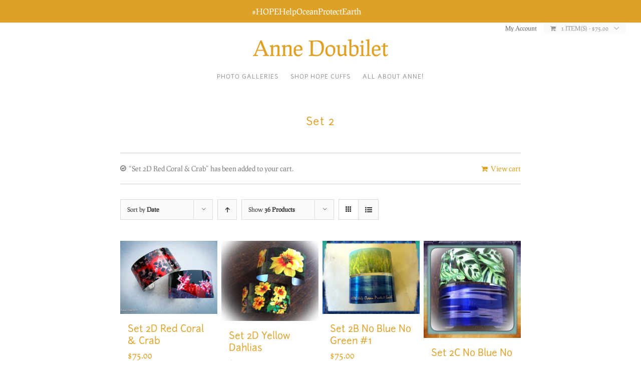

--- FILE ---
content_type: text/html; charset=UTF-8
request_url: https://annedoubilet.com/product-category/set-2/?add-to-cart=2595&product_orderby=date&product_view=grid&product_count=36
body_size: 12263
content:
<!DOCTYPE html>
<html class="avada-html-layout-wide avada-html-header-position-top avada-html-is-archive" lang="en" prefix="og: http://ogp.me/ns# fb: http://ogp.me/ns/fb#">
<head>
	<meta http-equiv="X-UA-Compatible" content="IE=edge" />
	<meta http-equiv="Content-Type" content="text/html; charset=utf-8"/>
	<meta name="viewport" content="width=device-width, initial-scale=1" />
	<script>window._wca = window._wca || [];</script>

	<!-- This site is optimized with the Yoast SEO plugin v14.1 - https://yoast.com/wordpress/plugins/seo/ -->
	<title>Set 2 Archives - Anne Doubilet</title>
	<meta name="robots" content="index, follow" />
	<meta name="googlebot" content="index, follow, max-snippet:-1, max-image-preview:large, max-video-preview:-1" />
	<meta name="bingbot" content="index, follow, max-snippet:-1, max-image-preview:large, max-video-preview:-1" />
	<link rel="canonical" href="https://annedoubilet.com/product-category/set-2/" />
	<meta property="og:locale" content="en_US" />
	<meta property="og:type" content="article" />
	<meta property="og:title" content="Set 2 Archives - Anne Doubilet" />
	<meta property="og:url" content="https://annedoubilet.com/product-category/set-2/" />
	<meta property="og:site_name" content="Anne Doubilet" />
	<meta name="twitter:card" content="summary_large_image" />
	<script type="application/ld+json" class="yoast-schema-graph">{"@context":"https://schema.org","@graph":[{"@type":"WebSite","@id":"https://annedoubilet.com/#website","url":"https://annedoubilet.com/","name":"Anne Doubilet","description":"Underwater Explorer, Writer and Photographer","potentialAction":[{"@type":"SearchAction","target":"https://annedoubilet.com/?s={search_term_string}","query-input":"required name=search_term_string"}],"inLanguage":"en"},{"@type":"CollectionPage","@id":"https://annedoubilet.com/product-category/set-2/#webpage","url":"https://annedoubilet.com/product-category/set-2/","name":"Set 2 Archives - Anne Doubilet","isPartOf":{"@id":"https://annedoubilet.com/#website"},"inLanguage":"en"}]}</script>
	<!-- / Yoast SEO plugin. -->


<link rel='dns-prefetch' href='//stats.wp.com' />
<link rel='dns-prefetch' href='//s.w.org' />
<link rel="alternate" type="application/rss+xml" title="Anne Doubilet &raquo; Feed" href="https://annedoubilet.com/feed/" />
<link rel="alternate" type="application/rss+xml" title="Anne Doubilet &raquo; Comments Feed" href="https://annedoubilet.com/comments/feed/" />
					<link rel="shortcut icon" href="https://annedoubilet.com/wp-content/uploads/2020/03/favicon_32.png" type="image/x-icon" />
		
					<!-- For iPhone -->
			<link rel="apple-touch-icon" href="https://annedoubilet.com/wp-content/uploads/2020/03/favicon_57.png">
		
					<!-- For iPhone Retina display -->
			<link rel="apple-touch-icon" sizes="114x114" href="https://annedoubilet.com/wp-content/uploads/2020/03/favicon_114.png">
		
					<!-- For iPad -->
			<link rel="apple-touch-icon" sizes="72x72" href="https://annedoubilet.com/wp-content/uploads/2020/03/favicon_72.png">
		
					<!-- For iPad Retina display -->
			<link rel="apple-touch-icon" sizes="144x144" href="https://annedoubilet.com/wp-content/uploads/2020/03/favicon_144.png">
				<link rel="alternate" type="application/rss+xml" title="Anne Doubilet &raquo; Set 2 Category Feed" href="https://annedoubilet.com/product-category/set-2/feed/" />
		<script type="text/javascript">
			window._wpemojiSettings = {"baseUrl":"https:\/\/s.w.org\/images\/core\/emoji\/12.0.0-1\/72x72\/","ext":".png","svgUrl":"https:\/\/s.w.org\/images\/core\/emoji\/12.0.0-1\/svg\/","svgExt":".svg","source":{"concatemoji":"https:\/\/annedoubilet.com\/wp-includes\/js\/wp-emoji-release.min.js?ver=5.4.16"}};
			/*! This file is auto-generated */
			!function(e,a,t){var n,r,o,i=a.createElement("canvas"),p=i.getContext&&i.getContext("2d");function s(e,t){var a=String.fromCharCode;p.clearRect(0,0,i.width,i.height),p.fillText(a.apply(this,e),0,0);e=i.toDataURL();return p.clearRect(0,0,i.width,i.height),p.fillText(a.apply(this,t),0,0),e===i.toDataURL()}function c(e){var t=a.createElement("script");t.src=e,t.defer=t.type="text/javascript",a.getElementsByTagName("head")[0].appendChild(t)}for(o=Array("flag","emoji"),t.supports={everything:!0,everythingExceptFlag:!0},r=0;r<o.length;r++)t.supports[o[r]]=function(e){if(!p||!p.fillText)return!1;switch(p.textBaseline="top",p.font="600 32px Arial",e){case"flag":return s([127987,65039,8205,9895,65039],[127987,65039,8203,9895,65039])?!1:!s([55356,56826,55356,56819],[55356,56826,8203,55356,56819])&&!s([55356,57332,56128,56423,56128,56418,56128,56421,56128,56430,56128,56423,56128,56447],[55356,57332,8203,56128,56423,8203,56128,56418,8203,56128,56421,8203,56128,56430,8203,56128,56423,8203,56128,56447]);case"emoji":return!s([55357,56424,55356,57342,8205,55358,56605,8205,55357,56424,55356,57340],[55357,56424,55356,57342,8203,55358,56605,8203,55357,56424,55356,57340])}return!1}(o[r]),t.supports.everything=t.supports.everything&&t.supports[o[r]],"flag"!==o[r]&&(t.supports.everythingExceptFlag=t.supports.everythingExceptFlag&&t.supports[o[r]]);t.supports.everythingExceptFlag=t.supports.everythingExceptFlag&&!t.supports.flag,t.DOMReady=!1,t.readyCallback=function(){t.DOMReady=!0},t.supports.everything||(n=function(){t.readyCallback()},a.addEventListener?(a.addEventListener("DOMContentLoaded",n,!1),e.addEventListener("load",n,!1)):(e.attachEvent("onload",n),a.attachEvent("onreadystatechange",function(){"complete"===a.readyState&&t.readyCallback()})),(n=t.source||{}).concatemoji?c(n.concatemoji):n.wpemoji&&n.twemoji&&(c(n.twemoji),c(n.wpemoji)))}(window,document,window._wpemojiSettings);
		</script>
		<style type="text/css">
img.wp-smiley,
img.emoji {
	display: inline !important;
	border: none !important;
	box-shadow: none !important;
	height: 1em !important;
	width: 1em !important;
	margin: 0 .07em !important;
	vertical-align: -0.1em !important;
	background: none !important;
	padding: 0 !important;
}
</style>
	<link rel='stylesheet' id='wp-block-library-css'  href='https://c0.wp.com/c/5.4.16/wp-includes/css/dist/block-library/style.min.css' type='text/css' media='all' />
<style id='wp-block-library-inline-css' type='text/css'>
.has-text-align-justify{text-align:justify;}
</style>
<link rel='stylesheet' id='wp-block-library-theme-css'  href='https://c0.wp.com/c/5.4.16/wp-includes/css/dist/block-library/theme.min.css' type='text/css' media='all' />
<link rel='stylesheet' id='wc-block-style-css'  href='https://c0.wp.com/p/woocommerce/4.1.1/packages/woocommerce-blocks/build/style.css' type='text/css' media='all' />
<link rel='stylesheet' id='material-design-iconic-font-css'  href='https://annedoubilet.com/wp-content/plugins/hashbar-wp-notification-bar/css/material-design-iconic-font.min.css?ver=5.4.16' type='text/css' media='all' />
<link rel='stylesheet' id='hashbar-notification-bar-css'  href='https://annedoubilet.com/wp-content/plugins/hashbar-wp-notification-bar/css/notification-bar.css?ver=5.4.16' type='text/css' media='all' />
<style id='woocommerce-inline-inline-css' type='text/css'>
.woocommerce form .form-row .required { visibility: visible; }
</style>
<link rel='stylesheet' id='wc-gateway-ppec-frontend-css'  href='https://annedoubilet.com/wp-content/plugins/woocommerce-gateway-paypal-express-checkout/assets/css/wc-gateway-ppec-frontend.css?ver=5.4.16' type='text/css' media='all' />
<link rel='stylesheet' id='avada-stylesheet-css'  href='https://annedoubilet.com/wp-content/themes/Avada/assets/css/style.min.css?ver=6.2.3' type='text/css' media='all' />
<link rel='stylesheet' id='child-style-css'  href='https://annedoubilet.com/wp-content/themes/Avada-Child-Theme/style.css?ver=5.4.16' type='text/css' media='all' />
<!--[if IE]>
<link rel='stylesheet' id='avada-IE-css'  href='https://annedoubilet.com/wp-content/themes/Avada/assets/css/ie.min.css?ver=6.2.3' type='text/css' media='all' />
<style id='avada-IE-inline-css' type='text/css'>
.avada-select-parent .select-arrow{background-color:#ffffff}
.select-arrow{background-color:#ffffff}
</style>
<![endif]-->
<link rel='stylesheet' id='fusion-dynamic-css-css'  href='https://annedoubilet.com/wp-content/uploads/fusion-styles/099d75c2abaedaa8d0337ec5ec4c5f46.min.css?ver=2.2.3' type='text/css' media='all' />
<link rel='stylesheet' id='jetpack_css-css'  href='https://c0.wp.com/p/jetpack/8.5/css/jetpack.css' type='text/css' media='all' />
<script type='text/javascript' src='https://c0.wp.com/c/5.4.16/wp-includes/js/jquery/jquery.js'></script>
<script type='text/javascript' src='https://c0.wp.com/c/5.4.16/wp-includes/js/jquery/jquery-migrate.min.js'></script>
<script type='text/javascript' src='https://annedoubilet.com/wp-content/plugins/hashbar-wp-notification-bar/js/main.js?ver=5.4.16'></script>
<script async type='text/javascript' src='https://stats.wp.com/s-202605.js'></script>
<link rel='https://api.w.org/' href='https://annedoubilet.com/wp-json/' />
<link rel="EditURI" type="application/rsd+xml" title="RSD" href="https://annedoubilet.com/xmlrpc.php?rsd" />
<link rel="wlwmanifest" type="application/wlwmanifest+xml" href="https://annedoubilet.com/wp-includes/wlwmanifest.xml" /> 
<meta name="generator" content="WordPress 5.4.16" />
<meta name="generator" content="WooCommerce 4.1.1" />

<link rel='dns-prefetch' href='//c0.wp.com'/>
<style type='text/css'>img#wpstats{display:none}</style><style type="text/css" id="css-fb-visibility">@media screen and (max-width: 640px){body:not(.fusion-builder-ui-wireframe) .fusion-no-small-visibility{display:none !important;}}@media screen and (min-width: 641px) and (max-width: 1024px){body:not(.fusion-builder-ui-wireframe) .fusion-no-medium-visibility{display:none !important;}}@media screen and (min-width: 1025px){body:not(.fusion-builder-ui-wireframe) .fusion-no-large-visibility{display:none !important;}}</style>	<noscript><style>.woocommerce-product-gallery{ opacity: 1 !important; }</style></noscript>
	<style type="text/css">.recentcomments a{display:inline !important;padding:0 !important;margin:0 !important;}</style>		<script type="text/javascript">
			var doc = document.documentElement;
			doc.setAttribute( 'data-useragent', navigator.userAgent );
		</script>
		
	<div id="fb-root"></div>
<script async defer crossorigin="anonymous" src="https://connect.facebook.net/en_US/sdk.js#xfbml=1&version=v6.0"></script></head>

<body class="archive tax-product_cat term-set-2 term-83 wp-custom-logo theme-Avada woocommerce woocommerce-page woocommerce-demo-store woocommerce-no-js fusion-image-hovers fusion-pagination-sizing fusion-button_size-xlarge fusion-button_type-flat fusion-button_span-no avada-image-rollover-circle-yes avada-image-rollover-yes avada-image-rollover-direction-fade fusion-body ltr no-tablet-sticky-header no-mobile-sticky-header no-mobile-slidingbar no-mobile-totop fusion-disable-outline fusion-sub-menu-slide mobile-logo-pos-center layout-wide-mode avada-has-boxed-modal-shadow-none layout-scroll-offset-full fusion-top-header menu-text-align-center fusion-woo-product-design-classic fusion-woo-shop-page-columns-4 fusion-woo-related-columns-4 fusion-woo-archive-page-columns-4 avada-has-woo-gallery-disabled mobile-menu-design-modern fusion-show-pagination-text fusion-header-layout-v5 avada-responsive avada-footer-fx-none avada-menu-highlight-style-textcolor fusion-search-form-clean fusion-main-menu-search-dropdown fusion-avatar-circle avada-dropdown-styles avada-blog-layout-grid avada-blog-archive-layout-grid avada-header-shadow-no avada-menu-icon-position-left avada-has-megamenu-shadow avada-has-header-100-width avada-has-breadcrumb-mobile-hidden avada-has-titlebar-bar_and_content avada-social-full-transparent avada-has-transparent-timeline_color avada-has-pagination-width_height avada-flyout-menu-direction-fade avada-ec-views-v1" >
		<a class="skip-link screen-reader-text" href="#content">Skip to content</a>

	<div id="boxed-wrapper">
		<div class="fusion-sides-frame"></div>
		<div id="wrapper" class="fusion-wrapper">
			<div id="home" style="position:relative;top:-1px;"></div>
			
			<header class="fusion-header-wrapper">
				<div class="fusion-header-v5 fusion-logo-alignment fusion-logo-center fusion-sticky-menu- fusion-sticky-logo-1 fusion-mobile-logo-1 fusion-sticky-menu-only fusion-header-menu-align-center fusion-mobile-menu-design-modern">
					
<div class="fusion-secondary-header">
	<div class="fusion-row">
							<div class="fusion-alignright">
				<nav class="fusion-secondary-menu" role="navigation" aria-label="Secondary Menu"><ul id="menu-top-secondary-menu" class="menu"><li class="menu-item fusion-dropdown-menu menu-item-has-children fusion-custom-menu-item fusion-menu-login-box"><a href="https://annedoubilet.com/store/my-account/" aria-haspopup="true" class="fusion-textcolor-highlight"><span class="menu-text">My Account</span></a><div class="fusion-custom-menu-item-contents"><form action="https://annedoubilet.com/wp-login.php" name="loginform" method="post"><p><input type="text" class="input-text" name="log" id="username" value="" placeholder="Username" /></p><p><input type="password" class="input-text" name="pwd" id="password" value="" placeholder="Password" /></p><p class="fusion-remember-checkbox"><label for="fusion-menu-login-box-rememberme"><input name="rememberme" type="checkbox" id="fusion-menu-login-box-rememberme" value="forever"> Remember Me</label></p><input type="hidden" name="fusion_woo_login_box" value="true" /><p class="fusion-login-box-submit"><input type="submit" name="wp-submit" id="wp-submit" class="button button-small default comment-submit" value="Log In"><input type="hidden" name="redirect" value=""></p></form><a class="fusion-menu-login-box-register" href="https://annedoubilet.com/store/my-account/" title="Register">Register</a></div></li><li class="fusion-custom-menu-item fusion-menu-cart fusion-secondary-menu-cart"><a class="fusion-secondary-menu-icon" href="https://annedoubilet.com/store/cart/"><span class="menu-text" aria-label="View Cart">1 Item(s) <span class="fusion-woo-cart-separator">-</span> <span class="woocommerce-Price-amount amount"><span class="woocommerce-Price-currencySymbol">&#36;</span>75.00</span></span></a><div class="fusion-custom-menu-item-contents fusion-menu-cart-items"><div class="fusion-menu-cart-item"><a href="https://annedoubilet.com/product/set-2d-red-coral-crab/"><img width="66" height="66" src="https://annedoubilet.com/wp-content/uploads/2020/03/Set-2C-Red-Coral-Crab-1-66x66.jpg" class="attachment-recent-works-thumbnail size-recent-works-thumbnail wp-post-image" alt="" srcset="https://annedoubilet.com/wp-content/uploads/2020/03/Set-2C-Red-Coral-Crab-1-66x66.jpg 66w, https://annedoubilet.com/wp-content/uploads/2020/03/Set-2C-Red-Coral-Crab-1-100x100.jpg 100w, https://annedoubilet.com/wp-content/uploads/2020/03/Set-2C-Red-Coral-Crab-1-150x150.jpg 150w" sizes="(max-width: 66px) 100vw, 66px" /><div class="fusion-menu-cart-item-details"><span class="fusion-menu-cart-item-title">Set 2D Red Coral & Crab</span><span class="fusion-menu-cart-item-quantity">1 x <span class="woocommerce-Price-amount amount"><span class="woocommerce-Price-currencySymbol">&#36;</span>75.00</span></span></div></a></div><div class="fusion-menu-cart-checkout"><div class="fusion-menu-cart-link"><a href="https://annedoubilet.com/store/cart/">View Cart</a></div><div class="fusion-menu-cart-checkout-link"><a href="https://annedoubilet.com/store/checkout/">Checkout</a></div></div></div></li></ul></nav><nav class="fusion-mobile-nav-holder fusion-mobile-menu-text-align-left" aria-label="Secondary Mobile Menu"></nav>			</div>
			</div>
</div>
<div class="fusion-header-sticky-height"></div>
<div class="fusion-sticky-header-wrapper"> <!-- start fusion sticky header wrapper -->
	<div class="fusion-header">
		<div class="fusion-row">
							<div class="fusion-logo" data-margin-top="10px" data-margin-bottom="10px" data-margin-left="0px" data-margin-right="0px">
			<a class="fusion-logo-link"  href="https://annedoubilet.com/" >

						<!-- standard logo -->
			<img src="https://annedoubilet.com/wp-content/uploads/2020/03/logo-35.png" srcset="https://annedoubilet.com/wp-content/uploads/2020/03/logo-35.png 1x, https://annedoubilet.com/wp-content/uploads/2020/03/logo-70.png 2x" width="270" height="35" style="max-height:35px;height:auto;" alt="Anne Doubilet Logo" data-retina_logo_url="https://annedoubilet.com/wp-content/uploads/2020/03/logo-70.png" class="fusion-standard-logo" />

											<!-- mobile logo -->
				<img src="https://annedoubilet.com/wp-content/uploads/2020/03/logo-25.png" srcset="https://annedoubilet.com/wp-content/uploads/2020/03/logo-25.png 1x, https://annedoubilet.com/wp-content/uploads/2020/03/logo-50.png 2x" width="193" height="25" style="max-height:25px;height:auto;" alt="Anne Doubilet Logo" data-retina_logo_url="https://annedoubilet.com/wp-content/uploads/2020/03/logo-50.png" class="fusion-mobile-logo" />
			
											<!-- sticky header logo -->
				<img src="https://annedoubilet.com/wp-content/uploads/2020/03/logo-30.png" srcset="https://annedoubilet.com/wp-content/uploads/2020/03/logo-30.png 1x, https://annedoubilet.com/wp-content/uploads/2020/03/logo-60.png 2x" width="231" height="30" style="max-height:30px;height:auto;" alt="Anne Doubilet Logo" data-retina_logo_url="https://annedoubilet.com/wp-content/uploads/2020/03/logo-60.png" class="fusion-sticky-logo" />
					</a>
		</div>
								<div class="fusion-mobile-menu-icons">
							<a href="#" class="fusion-icon fusion-icon-bars" aria-label="Toggle mobile menu" aria-expanded="false"></a>
		
		
		
			</div>
			
					</div>
	</div>
	<div class="fusion-secondary-main-menu">
		<div class="fusion-row">
			<nav class="fusion-main-menu" aria-label="Main Menu"><ul id="menu-main-menu" class="fusion-menu"><li  id="menu-item-2264"  class="menu-item menu-item-type-custom menu-item-object-custom menu-item-has-children menu-item-2264 fusion-dropdown-menu"  data-item-id="2264"><a  href="#" class="fusion-textcolor-highlight"><span class="menu-text">PHOTO GALLERIES</span></a><ul class="sub-menu"><li  id="menu-item-2265"  class="menu-item menu-item-type-post_type menu-item-object-page menu-item-home menu-item-2265 fusion-dropdown-submenu" ><a  href="https://annedoubilet.com/" class="fusion-textcolor-highlight"><span>SELECTED PIECES</span></a></li><li  id="menu-item-2266"  class="menu-item menu-item-type-post_type menu-item-object-page menu-item-2266 fusion-dropdown-submenu" ><a  href="https://annedoubilet.com/andros-2013/" class="fusion-textcolor-highlight"><span>ANDROS 2013</span></a></li><li  id="menu-item-2267"  class="menu-item menu-item-type-post_type menu-item-object-page menu-item-2267 fusion-dropdown-submenu" ><a  href="https://annedoubilet.com/antarctica/" class="fusion-textcolor-highlight"><span>ANTARCTICA</span></a></li><li  id="menu-item-2268"  class="menu-item menu-item-type-post_type menu-item-object-page menu-item-2268 fusion-dropdown-submenu" ><a  href="https://annedoubilet.com/arctic/" class="fusion-textcolor-highlight"><span>ARCTIC</span></a></li><li  id="menu-item-2269"  class="menu-item menu-item-type-post_type menu-item-object-page menu-item-2269 fusion-dropdown-submenu" ><a  href="https://annedoubilet.com/berlin/" class="fusion-textcolor-highlight"><span>BERLIN</span></a></li><li  id="menu-item-2270"  class="menu-item menu-item-type-post_type menu-item-object-page menu-item-2270 fusion-dropdown-submenu" ><a  href="https://annedoubilet.com/coral-ice/" class="fusion-textcolor-highlight"><span>CORAL &#038; ICE</span></a></li><li  id="menu-item-2271"  class="menu-item menu-item-type-post_type menu-item-object-page menu-item-2271 fusion-dropdown-submenu" ><a  href="https://annedoubilet.com/dolphin-expedition-video/" class="fusion-textcolor-highlight"><span>DOLPHIN EXPEDITION video</span></a></li><li  id="menu-item-2272"  class="menu-item menu-item-type-post_type menu-item-object-page menu-item-2272 fusion-dropdown-submenu" ><a  href="https://annedoubilet.com/danube-cruise-of-music-magic/" class="fusion-textcolor-highlight"><span>DANUBE CRUISE OF MUSIC MAGIC</span></a></li><li  id="menu-item-2273"  class="menu-item menu-item-type-post_type menu-item-object-page menu-item-2273 fusion-dropdown-submenu" ><a  href="https://annedoubilet.com/danube-music-magic-movie/" class="fusion-textcolor-highlight"><span>DANUBE MUSIC MAGIC movie</span></a></li><li  id="menu-item-2274"  class="menu-item menu-item-type-post_type menu-item-object-page menu-item-2274 fusion-dropdown-submenu" ><a  href="https://annedoubilet.com/ends-of-the-earth-movie/" class="fusion-textcolor-highlight"><span>ENDS OF THE EARTH movie</span></a></li><li  id="menu-item-2275"  class="menu-item menu-item-type-post_type menu-item-object-page menu-item-2275 fusion-dropdown-submenu" ><a  href="https://annedoubilet.com/florida-everglades/" class="fusion-textcolor-highlight"><span>FLORIDA EVERGLADES</span></a></li><li  id="menu-item-2276"  class="menu-item menu-item-type-post_type menu-item-object-page menu-item-2276 fusion-dropdown-submenu" ><a  href="https://annedoubilet.com/flowers-of-the-sea/" class="fusion-textcolor-highlight"><span>FLOWERS OF THE SEA</span></a></li><li  id="menu-item-2277"  class="menu-item menu-item-type-post_type menu-item-object-page menu-item-2277 fusion-dropdown-submenu" ><a  href="https://annedoubilet.com/ireland-2014-explorers-museum-gala-iphoto-movie/" class="fusion-textcolor-highlight"><span>IRELAND 2014 Explorers Museum Gala iPhoto movie</span></a></li><li  id="menu-item-2278"  class="menu-item menu-item-type-post_type menu-item-object-page menu-item-2278 fusion-dropdown-submenu" ><a  href="https://annedoubilet.com/ireland-2014-iphoto-movie/" class="fusion-textcolor-highlight"><span>IRELAND 2014 iPhoto movie</span></a></li><li  id="menu-item-2279"  class="menu-item menu-item-type-post_type menu-item-object-page menu-item-2279 fusion-dropdown-submenu" ><a  href="https://annedoubilet.com/madagascar/" class="fusion-textcolor-highlight"><span>MADAGASCAR</span></a></li><li  id="menu-item-2280"  class="menu-item menu-item-type-post_type menu-item-object-page menu-item-2280 fusion-dropdown-submenu" ><a  href="https://annedoubilet.com/my-new-york/" class="fusion-textcolor-highlight"><span>MY NEW YORK</span></a></li><li  id="menu-item-2281"  class="menu-item menu-item-type-post_type menu-item-object-page menu-item-2281 fusion-dropdown-submenu" ><a  href="https://annedoubilet.com/normandy/" class="fusion-textcolor-highlight"><span>NORMANDY</span></a></li><li  id="menu-item-2282"  class="menu-item menu-item-type-post_type menu-item-object-page menu-item-2282 fusion-dropdown-submenu" ><a  href="https://annedoubilet.com/normandy-movie/" class="fusion-textcolor-highlight"><span>NORMANDY movie</span></a></li><li  id="menu-item-2283"  class="menu-item menu-item-type-post_type menu-item-object-page menu-item-2283 fusion-dropdown-submenu" ><a  href="https://annedoubilet.com/norway-movie/" class="fusion-textcolor-highlight"><span>NORWAY movie</span></a></li><li  id="menu-item-2284"  class="menu-item menu-item-type-post_type menu-item-object-page menu-item-2284 fusion-dropdown-submenu" ><a  href="https://annedoubilet.com/panamania-movie/" class="fusion-textcolor-highlight"><span>PANAMANIA! movie</span></a></li><li  id="menu-item-2285"  class="menu-item menu-item-type-post_type menu-item-object-page menu-item-2285 fusion-dropdown-submenu" ><a  href="https://annedoubilet.com/papua-new-guinea/" class="fusion-textcolor-highlight"><span>PAPUA NEW GUINEA</span></a></li><li  id="menu-item-2286"  class="menu-item menu-item-type-post_type menu-item-object-page menu-item-2286 fusion-dropdown-submenu" ><a  href="https://annedoubilet.com/sarasota-sunsets/" class="fusion-textcolor-highlight"><span>SARASOTA SUNSETS</span></a></li><li  id="menu-item-2287"  class="menu-item menu-item-type-post_type menu-item-object-page menu-item-2287 fusion-dropdown-submenu" ><a  href="https://annedoubilet.com/underwater/" class="fusion-textcolor-highlight"><span>UNDERWATER</span></a></li></ul></li><li  id="menu-item-2511"  class="menu-item menu-item-type-post_type menu-item-object-page menu-item-privacy-policy menu-item-2511"  data-item-id="2511"><a  href="https://annedoubilet.com/shop/" class="fusion-textcolor-highlight"><span class="menu-text">SHOP HOPE CUFFS</span></a></li><li  id="menu-item-2290"  class="menu-item menu-item-type-custom menu-item-object-custom menu-item-has-children menu-item-2290 fusion-dropdown-menu"  data-item-id="2290"><a  href="#" class="fusion-textcolor-highlight"><span class="menu-text">ALL ABOUT ANNE!</span></a><ul class="sub-menu"><li  id="menu-item-2488"  class="menu-item menu-item-type-post_type menu-item-object-page menu-item-2488 fusion-dropdown-submenu" ><a  href="https://annedoubilet.com/blog/" class="fusion-textcolor-highlight"><span>TRAVEL JOURNAL</span></a></li><li  id="menu-item-2484"  class="menu-item menu-item-type-post_type menu-item-object-page menu-item-2484 fusion-dropdown-submenu" ><a  href="https://annedoubilet.com/speaking-events/" class="fusion-textcolor-highlight"><span>SPEAKING &#038; EVENTS</span></a></li><li  id="menu-item-2485"  class="menu-item menu-item-type-post_type menu-item-object-page menu-item-2485 fusion-dropdown-submenu" ><a  href="https://annedoubilet.com/contact/" class="fusion-textcolor-highlight"><span>CONTACT</span></a></li><li  id="menu-item-2298"  class="menu-item menu-item-type-post_type menu-item-object-page menu-item-2298 fusion-dropdown-submenu" ><a  href="https://annedoubilet.com/press/" class="fusion-textcolor-highlight"><span>PRESS</span></a></li></ul></li></ul></nav>
<nav class="fusion-mobile-nav-holder fusion-mobile-menu-text-align-left" aria-label="Main Menu Mobile"></nav>

					</div>
	</div>
</div> <!-- end fusion sticky header wrapper -->
				</div>
				<div class="fusion-clearfix"></div>
			</header>
						
			
		<div id="sliders-container">
					</div>
				
			
			<div class="avada-page-titlebar-wrapper">
				<div class="fusion-page-title-bar fusion-page-title-bar-breadcrumbs fusion-page-title-bar-center">
	<div class="fusion-page-title-row">
		<div class="fusion-page-title-wrapper">
			<div class="fusion-page-title-captions">

																			<h1 class="entry-title">Set 2</h1>

									
													
			</div>

			
		</div>
	</div>
</div>
			</div>

						<main id="main" class="clearfix ">
				<div class="fusion-row" style="">
		<div class="woocommerce-container">
			<section id="content"class="full-width" style="width: 100%;">
		<header class="woocommerce-products-header">
	
	</header>
<div class="woocommerce-notices-wrapper">
	<div class="woocommerce-message" role="alert">
		<a href="https://annedoubilet.com/store/cart/" tabindex="1" class="button wc-forward">View cart</a> &ldquo;Set 2D Red Coral &#038; Crab&rdquo; has been added to your cart.	</div>
</div>
<div class="catalog-ordering fusion-clearfix">
			<div class="orderby-order-container">
			<ul class="orderby order-dropdown">
				<li>
					<span class="current-li">
						<span class="current-li-content">
														<a aria-haspopup="true">Sort by <strong>Date</strong></a>
						</span>
					</span>
					<ul>
																			<li class="">
																<a href="?add-to-cart=2595&product_orderby=default&product_view=grid&product_count=36">Sort by <strong>Default Order</strong></a>
							</li>
												<li class="">
														<a href="?add-to-cart=2595&product_orderby=name&product_view=grid&product_count=36">Sort by <strong>Name</strong></a>
						</li>
						<li class="">
														<a href="?add-to-cart=2595&product_orderby=price&product_view=grid&product_count=36">Sort by <strong>Price</strong></a>
						</li>
						<li class="current">
														<a href="?add-to-cart=2595&product_orderby=date&product_view=grid&product_count=36">Sort by <strong>Date</strong></a>
						</li>
						<li class="">
														<a href="?add-to-cart=2595&product_orderby=popularity&product_view=grid&product_count=36">Sort by <strong>Popularity</strong></a>
						</li>
													<li class="">
																<a href="?add-to-cart=2595&product_orderby=rating&product_view=grid&product_count=36">Sort by <strong>Rating</strong></a>
							</li>
											</ul>
				</li>
			</ul>

			<ul class="order">
															<li class="desc"><a aria-label="Ascending order" aria-haspopup="true" href="?add-to-cart=2595&product_orderby=date&product_view=grid&product_count=36&product_order=asc"><i class="fusion-icon-arrow-down2 icomoon-up"></i></a></li>
												</ul>
		</div>

		<ul class="sort-count order-dropdown">
			<li>
				<span class="current-li">
					<a aria-haspopup="true">
						Show <strong>12 Products</strong>						</a>
					</span>
				<ul>
					<li class="">
						<a href="?add-to-cart=2595&product_orderby=date&product_view=grid&product_count=12">
							Show <strong>12 Products</strong>						</a>
					</li>
					<li class="">
						<a href="?add-to-cart=2595&product_orderby=date&product_view=grid&product_count=24">
							Show <strong>24 Products</strong>						</a>
					</li>
					<li class="current">
						<a href="?add-to-cart=2595&product_orderby=date&product_view=grid&product_count=36">
							Show <strong>36 Products</strong>						</a>
					</li>
				</ul>
			</li>
		</ul>
	
																<ul class="fusion-grid-list-view">
			<li class="fusion-grid-view-li active-view">
				<a class="fusion-grid-view" aria-label="View as grid" aria-haspopup="true" href="?add-to-cart=2595&product_orderby=date&product_view=grid&product_count=36"><i class="fusion-icon-grid icomoon-grid"></i></a>
			</li>
			<li class="fusion-list-view-li">
				<a class="fusion-list-view" aria-haspopup="true" aria-label="View as list" href="?add-to-cart=2595&product_orderby=date&product_view=list&product_count=36"><i class="fusion-icon-list icomoon-list"></i></a>
			</li>
		</ul>
	</div>
<ul class="products clearfix products-4">
<li class="product-grid-view product type-product post-2595 status-publish first instock product_cat-set-2 product_tag-coral product_tag-crab has-post-thumbnail sold-individually taxable shipping-taxable purchasable product-type-simple">
	<a href="https://annedoubilet.com/product/set-2d-red-coral-crab/" class="product-images" aria-label="Set 2D Red Coral &#038; Crab">

<div class="crossfade-images">
	<img width="500" height="375" src="https://annedoubilet.com/wp-content/uploads/2020/03/Set-2C-Red-Coral-Crab-3-500x375.jpg" class="hover-image" alt="" srcset="https://annedoubilet.com/wp-content/uploads/2020/03/Set-2C-Red-Coral-Crab-3-200x150.jpg 200w, https://annedoubilet.com/wp-content/uploads/2020/03/Set-2C-Red-Coral-Crab-3-300x225.jpg 300w, https://annedoubilet.com/wp-content/uploads/2020/03/Set-2C-Red-Coral-Crab-3-400x300.jpg 400w, https://annedoubilet.com/wp-content/uploads/2020/03/Set-2C-Red-Coral-Crab-3-500x375.jpg 500w, https://annedoubilet.com/wp-content/uploads/2020/03/Set-2C-Red-Coral-Crab-3-600x450.jpg 600w, https://annedoubilet.com/wp-content/uploads/2020/03/Set-2C-Red-Coral-Crab-3-700x525.jpg 700w, https://annedoubilet.com/wp-content/uploads/2020/03/Set-2C-Red-Coral-Crab-3-768x576.jpg 768w, https://annedoubilet.com/wp-content/uploads/2020/03/Set-2C-Red-Coral-Crab-3.jpg 800w" sizes="(max-width: 500px) 100vw, 500px" />	<img width="500" height="375" src="https://annedoubilet.com/wp-content/uploads/2020/03/Set-2C-Red-Coral-Crab-1-500x375.jpg" class="attachment-shop_catalog size-shop_catalog wp-post-image" alt="" srcset="https://annedoubilet.com/wp-content/uploads/2020/03/Set-2C-Red-Coral-Crab-1-200x150.jpg 200w, https://annedoubilet.com/wp-content/uploads/2020/03/Set-2C-Red-Coral-Crab-1-300x225.jpg 300w, https://annedoubilet.com/wp-content/uploads/2020/03/Set-2C-Red-Coral-Crab-1-400x300.jpg 400w, https://annedoubilet.com/wp-content/uploads/2020/03/Set-2C-Red-Coral-Crab-1-500x375.jpg 500w, https://annedoubilet.com/wp-content/uploads/2020/03/Set-2C-Red-Coral-Crab-1-600x450.jpg 600w, https://annedoubilet.com/wp-content/uploads/2020/03/Set-2C-Red-Coral-Crab-1-700x525.jpg 700w, https://annedoubilet.com/wp-content/uploads/2020/03/Set-2C-Red-Coral-Crab-1-768x576.jpg 768w, https://annedoubilet.com/wp-content/uploads/2020/03/Set-2C-Red-Coral-Crab-1.jpg 800w" sizes="(max-width: 500px) 100vw, 500px" />			<div class="cart-loading"><i class="fusion-icon-check-square-o"></i></div>
	</div>
</a>
<div class="fusion-product-content">
	<div class="product-details">
		<div class="product-details-container">
<h3 class="product-title">
	<a href="https://annedoubilet.com/product/set-2d-red-coral-crab/">
		Set 2D Red Coral &#038; Crab	</a>
</h3>
<div class="fusion-price-rating">

	<span class="price"><span class="woocommerce-Price-amount amount"><span class="woocommerce-Price-currencySymbol">&#36;</span>75.00</span></span>
		</div>
	</div>
</div>


	<div class="product-buttons">
		<div class="fusion-content-sep sep-single sep-solid"></div>
		<div class="product-buttons-container clearfix">
<a href="?add-to-cart=2595" data-quantity="1" class="button product_type_simple add_to_cart_button ajax_add_to_cart" data-product_id="2595" data-product_sku="C0040" aria-label="Add &ldquo;Set 2D Red Coral &amp; Crab&rdquo; to your cart" rel="nofollow">Add to cart</a>
<a href="https://annedoubilet.com/product/set-2d-red-coral-crab/" class="show_details_button">
	Details</a>


	</div>
	</div>

	</div> </li>
<li class="product-grid-view product type-product post-2557 status-publish instock product_cat-flowers product_cat-set-2 product_tag-dahlia has-post-thumbnail sold-individually taxable shipping-taxable purchasable product-type-simple">
	<a href="https://annedoubilet.com/product/set-2d-yellow-dahlias/" class="product-images" aria-label="Set 2D Yellow Dahlias">

<div class="featured-image">
		<img width="500" height="413" src="https://annedoubilet.com/wp-content/uploads/2020/03/Set_2D-500x413.jpg" class="attachment-shop_catalog size-shop_catalog wp-post-image" alt="" srcset="https://annedoubilet.com/wp-content/uploads/2020/03/Set_2D-200x165.jpg 200w, https://annedoubilet.com/wp-content/uploads/2020/03/Set_2D-300x248.jpg 300w, https://annedoubilet.com/wp-content/uploads/2020/03/Set_2D-400x331.jpg 400w, https://annedoubilet.com/wp-content/uploads/2020/03/Set_2D-500x413.jpg 500w, https://annedoubilet.com/wp-content/uploads/2020/03/Set_2D-600x496.jpg 600w, https://annedoubilet.com/wp-content/uploads/2020/03/Set_2D-700x578.jpg 700w, https://annedoubilet.com/wp-content/uploads/2020/03/Set_2D-768x635.jpg 768w, https://annedoubilet.com/wp-content/uploads/2020/03/Set_2D.jpg 800w" sizes="(max-width: 500px) 100vw, 500px" />			<div class="cart-loading"><i class="fusion-icon-spinner"></i></div>
	</div>
</a>
<div class="fusion-product-content">
	<div class="product-details">
		<div class="product-details-container">
<h3 class="product-title">
	<a href="https://annedoubilet.com/product/set-2d-yellow-dahlias/">
		Set 2D Yellow Dahlias	</a>
</h3>
<div class="fusion-price-rating">

	<span class="price"><span class="woocommerce-Price-amount amount"><span class="woocommerce-Price-currencySymbol">&#36;</span>75.00</span></span>
		</div>
	</div>
</div>


	<div class="product-buttons">
		<div class="fusion-content-sep sep-single sep-solid"></div>
		<div class="product-buttons-container clearfix">
<a href="?add-to-cart=2557" data-quantity="1" class="button product_type_simple add_to_cart_button ajax_add_to_cart" data-product_id="2557" data-product_sku="C0025" aria-label="Add &ldquo;Set 2D Yellow Dahlias&rdquo; to your cart" rel="nofollow">Add to cart</a>
<a href="https://annedoubilet.com/product/set-2d-yellow-dahlias/" class="show_details_button">
	Details</a>


	</div>
	</div>

	</div> </li>
<li class="product-grid-view product type-product post-2518 status-publish instock product_cat-set-2 product_tag-hope product_tag-seagrass has-post-thumbnail sold-individually taxable shipping-taxable purchasable product-type-simple">
	<a href="https://annedoubilet.com/product/set-2b-no-blue-no-green-1/" class="product-images" aria-label="Set 2B No Blue No Green #1">

<div class="featured-image">
		<img width="500" height="375" src="https://annedoubilet.com/wp-content/uploads/2020/03/nobluenogreen_cuffs-500x375.jpg" class="attachment-shop_catalog size-shop_catalog wp-post-image" alt="" srcset="https://annedoubilet.com/wp-content/uploads/2020/03/nobluenogreen_cuffs-200x150.jpg 200w, https://annedoubilet.com/wp-content/uploads/2020/03/nobluenogreen_cuffs-300x225.jpg 300w, https://annedoubilet.com/wp-content/uploads/2020/03/nobluenogreen_cuffs-400x300.jpg 400w, https://annedoubilet.com/wp-content/uploads/2020/03/nobluenogreen_cuffs-500x375.jpg 500w, https://annedoubilet.com/wp-content/uploads/2020/03/nobluenogreen_cuffs-600x450.jpg 600w, https://annedoubilet.com/wp-content/uploads/2020/03/nobluenogreen_cuffs-700x525.jpg 700w, https://annedoubilet.com/wp-content/uploads/2020/03/nobluenogreen_cuffs-768x576.jpg 768w, https://annedoubilet.com/wp-content/uploads/2020/03/nobluenogreen_cuffs.jpg 800w" sizes="(max-width: 500px) 100vw, 500px" />			<div class="cart-loading"><i class="fusion-icon-spinner"></i></div>
	</div>
</a>
<div class="fusion-product-content">
	<div class="product-details">
		<div class="product-details-container">
<h3 class="product-title">
	<a href="https://annedoubilet.com/product/set-2b-no-blue-no-green-1/">
		Set 2B No Blue No Green #1	</a>
</h3>
<div class="fusion-price-rating">

	<span class="price"><span class="woocommerce-Price-amount amount"><span class="woocommerce-Price-currencySymbol">&#36;</span>75.00</span></span>
		</div>
	</div>
</div>


	<div class="product-buttons">
		<div class="fusion-content-sep sep-single sep-solid"></div>
		<div class="product-buttons-container clearfix">
<a href="?add-to-cart=2518" data-quantity="1" class="button product_type_simple add_to_cart_button ajax_add_to_cart" data-product_id="2518" data-product_sku="C006" aria-label="Add &ldquo;Set 2B No Blue No Green #1&rdquo; to your cart" rel="nofollow">Add to cart</a>
<a href="https://annedoubilet.com/product/set-2b-no-blue-no-green-1/" class="show_details_button">
	Details</a>


	</div>
	</div>

	</div> </li>
<li class="product-grid-view product type-product post-2512 status-publish last instock product_cat-set-2 product_tag-leaves product_tag-water has-post-thumbnail sold-individually taxable shipping-taxable purchasable product-type-simple">
	<a href="https://annedoubilet.com/product/set-2c-no-blue-no-green-2/" class="product-images" aria-label="Set 2C No Blue No Green #2">

<div class="featured-image">
		<img width="500" height="500" src="https://annedoubilet.com/wp-content/uploads/2020/03/GreenBlue-500x500.jpg" class="attachment-shop_catalog size-shop_catalog wp-post-image" alt="" srcset="https://annedoubilet.com/wp-content/uploads/2020/03/GreenBlue-66x66.jpg 66w, https://annedoubilet.com/wp-content/uploads/2020/03/GreenBlue-100x100.jpg 100w, https://annedoubilet.com/wp-content/uploads/2020/03/GreenBlue-150x150.jpg 150w, https://annedoubilet.com/wp-content/uploads/2020/03/GreenBlue-200x200.jpg 200w, https://annedoubilet.com/wp-content/uploads/2020/03/GreenBlue-300x300.jpg 300w, https://annedoubilet.com/wp-content/uploads/2020/03/GreenBlue-400x400.jpg 400w, https://annedoubilet.com/wp-content/uploads/2020/03/GreenBlue-500x500.jpg 500w, https://annedoubilet.com/wp-content/uploads/2020/03/GreenBlue-600x600.jpg 600w, https://annedoubilet.com/wp-content/uploads/2020/03/GreenBlue-700x700.jpg 700w, https://annedoubilet.com/wp-content/uploads/2020/03/GreenBlue-768x768.jpg 768w, https://annedoubilet.com/wp-content/uploads/2020/03/GreenBlue.jpg 800w" sizes="(max-width: 500px) 100vw, 500px" />			<div class="cart-loading"><i class="fusion-icon-spinner"></i></div>
	</div>
</a>
<div class="fusion-product-content">
	<div class="product-details">
		<div class="product-details-container">
<h3 class="product-title">
	<a href="https://annedoubilet.com/product/set-2c-no-blue-no-green-2/">
		Set 2C No Blue No Green #2	</a>
</h3>
<div class="fusion-price-rating">

	<span class="price"><span class="woocommerce-Price-amount amount"><span class="woocommerce-Price-currencySymbol">&#36;</span>75.00</span></span>
		</div>
	</div>
</div>


	<div class="product-buttons">
		<div class="fusion-content-sep sep-single sep-solid"></div>
		<div class="product-buttons-container clearfix">
<a href="?add-to-cart=2512" data-quantity="1" class="button product_type_simple add_to_cart_button ajax_add_to_cart" data-product_id="2512" data-product_sku="C003" aria-label="Add &ldquo;Set 2C No Blue No Green #2&rdquo; to your cart" rel="nofollow">Add to cart</a>
<a href="https://annedoubilet.com/product/set-2c-no-blue-no-green-2/" class="show_details_button">
	Details</a>


	</div>
	</div>

	</div> </li>
</ul>

	</section>
</div>
						
					</div>  <!-- fusion-row -->
				</main>  <!-- #main -->
				
				
								
					
		<div class="fusion-footer">
					
	<footer class="fusion-footer-widget-area fusion-widget-area fusion-footer-widget-area-center">
		<div class="fusion-row">
			<div class="fusion-columns fusion-columns-2 fusion-widget-area">
				
																									<div class="fusion-column col-lg-6 col-md-6 col-sm-6">
							<section id="custom_html-3" class="widget_text fusion-footer-widget-column widget widget_custom_html" style="border-style: solid;border-color:transparent;border-width:0px;"><div class="textwidget custom-html-widget"><div class="fb-page" data-href="https://www.facebook.com/AnnedoubiletphotoEcocuffs/" data-tabs="timeline" data-width="330px" data-height="130" data-small-header="false" data-adapt-container-width="true" data-hide-cover="false" data-show-facepile="true"><blockquote cite="https://www.facebook.com/AnnedoubiletphotoEcocuffs/" class="fb-xfbml-parse-ignore"><a href="https://www.facebook.com/AnnedoubiletphotoEcocuffs/">Annedoubiletphoto Ecocuffs</a></blockquote></div></div><div style="clear:both;"></div></section>																					</div>
																										<div class="fusion-column fusion-column-last col-lg-6 col-md-6 col-sm-6">
							<style type="text/css" data-id="social_links-widget-2">@media (max-width: 800px){#social_links-widget-2{text-align:center !important;}}</style><section id="social_links-widget-2" class="fusion-widget-mobile-align-center fusion-widget-align-center fusion-footer-widget-column widget social_links" style="border-style: solid;text-align: center;border-color:transparent;border-width:0px;">
		<div class="fusion-social-networks boxed-icons">

			<div class="fusion-social-networks-wrapper">
								
																																																							<a class="fusion-social-network-icon fusion-tooltip fusion-facebook fusion-icon-facebook" href="https://www.facebook.com/anne.doubilet"   title="Facebook" aria-label="Facebook" rel="noopener noreferrer" target="_self" style="border-radius:50%;padding:12px;font-size:16px;color:#ffffff;background-color:#3b5998;border-color:#3b5998;"></a>
											
										
																																																							<a class="fusion-social-network-icon fusion-tooltip fusion-blogger fusion-icon-blogger" href="https://plus.google.com/u/0/+AnneDoubilet/posts"   title="Blogger" aria-label="Blogger" rel="noopener noreferrer" target="_self" style="border-radius:50%;padding:12px;font-size:16px;color:#ffffff;background-color:#f57d00;border-color:#f57d00;"></a>
											
										
																																																							<a class="fusion-social-network-icon fusion-tooltip fusion-twitter fusion-icon-twitter" href="https://twitter.com/stingraycity77"   title="Twitter" aria-label="Twitter" rel="noopener noreferrer" target="_self" style="border-radius:50%;padding:12px;font-size:16px;color:#ffffff;background-color:#55acee;border-color:#55acee;"></a>
											
										
																																																							<a class="fusion-social-network-icon fusion-tooltip fusion-youtube fusion-icon-youtube" href="http://www.youtube.com/results?search_query=anne+doubilet&#038;sm=12"   title="YouTube" aria-label="YouTube" rel="noopener noreferrer" target="_self" style="border-radius:50%;padding:12px;font-size:16px;color:#ffffff;background-color:#cd201f;border-color:#cd201f;"></a>
											
										
				
			</div>
		</div>

		<div style="clear:both;"></div></section>																					</div>
																																													
				<div class="fusion-clearfix"></div>
			</div> <!-- fusion-columns -->
		</div> <!-- fusion-row -->
	</footer> <!-- fusion-footer-widget-area -->

	
	<footer id="footer" class="fusion-footer-copyright-area fusion-footer-copyright-center">
		<div class="fusion-row">
			<div class="fusion-copyright-content">

				<div class="fusion-copyright-notice">
		<div>
		© Anne Doubilet ~ <a href="/blog/no-ocean-no-earth-none/">#HOPEHelpOceanProtectEarth</a> ~ All photos on this website are available for licensing or prints <br> <a href="/contact">Contact Us</a> ~ All rights reserved
<div><span id="siteseal"><script async type="text/javascript" src="https://seal.godaddy.com/getSeal?sealID=5jXSCWE6d8qPjs46LKwahYruYKY5ECbLedxFhG0zjMdcJZVDW1PID16FaGzx"></script></span></div>	</div>
</div>

			</div> <!-- fusion-fusion-copyright-content -->
		</div> <!-- fusion-row -->
	</footer> <!-- #footer -->
		</div> <!-- fusion-footer -->

		
					<div class="fusion-sliding-bar-wrapper">
											</div>

												</div> <!-- wrapper -->
		</div> <!-- #boxed-wrapper -->
		<div class="fusion-top-frame"></div>
		<div class="fusion-bottom-frame"></div>
		<div class="fusion-boxed-shadow"></div>
		<a class="fusion-one-page-text-link fusion-page-load-link"></a>

		<div class="avada-footer-scripts">
			<p class="woocommerce-store-notice demo_store" data-notice-id="b2a296010d0abbb3d34a8feda1b06696" style="display:none;">#HOPEHelpOceanProtectEarth <a href="#" class="woocommerce-store-notice__dismiss-link">Dismiss</a></p><script type="application/ld+json">{"@context":"https:\/\/schema.org\/","@type":"BreadcrumbList","itemListElement":[{"@type":"ListItem","position":1,"item":{"name":"Home","@id":"https:\/\/annedoubilet.com"}},{"@type":"ListItem","position":2,"item":{"name":"Set 2","@id":"https:\/\/annedoubilet.com\/product-category\/set-2\/"}}]}</script>	<script type="text/javascript">
		var c = document.body.className;
		c = c.replace(/woocommerce-no-js/, 'woocommerce-js');
		document.body.className = c;
	</script>
	<script type='text/javascript'>
/* <![CDATA[ */
var wpcf7 = {"apiSettings":{"root":"https:\/\/annedoubilet.com\/wp-json\/contact-form-7\/v1","namespace":"contact-form-7\/v1"}};
/* ]]> */
</script>
<script type='text/javascript' src='https://annedoubilet.com/wp-content/plugins/contact-form-7/includes/js/scripts.js?ver=5.1.9'></script>
<script type='text/javascript' src='https://c0.wp.com/p/woocommerce/4.1.1/assets/js/jquery-blockui/jquery.blockUI.min.js'></script>
<script type='text/javascript'>
/* <![CDATA[ */
var wc_add_to_cart_params = {"ajax_url":"\/wp-admin\/admin-ajax.php","wc_ajax_url":"\/?wc-ajax=%%endpoint%%","i18n_view_cart":"View cart","cart_url":"https:\/\/annedoubilet.com\/store\/cart\/","is_cart":"","cart_redirect_after_add":"no"};
/* ]]> */
</script>
<script type='text/javascript' src='https://c0.wp.com/p/woocommerce/4.1.1/assets/js/frontend/add-to-cart.min.js'></script>
<script type='text/javascript' src='https://c0.wp.com/p/woocommerce/4.1.1/assets/js/js-cookie/js.cookie.min.js'></script>
<script type='text/javascript'>
/* <![CDATA[ */
var woocommerce_params = {"ajax_url":"\/wp-admin\/admin-ajax.php","wc_ajax_url":"\/?wc-ajax=%%endpoint%%"};
/* ]]> */
</script>
<script type='text/javascript' src='https://c0.wp.com/p/woocommerce/4.1.1/assets/js/frontend/woocommerce.min.js'></script>
<script type='text/javascript'>
/* <![CDATA[ */
var wc_cart_fragments_params = {"ajax_url":"\/wp-admin\/admin-ajax.php","wc_ajax_url":"\/?wc-ajax=%%endpoint%%","cart_hash_key":"wc_cart_hash_13f0ece563eaecb0f2ad51caff7c0f93","fragment_name":"wc_fragments_13f0ece563eaecb0f2ad51caff7c0f93","request_timeout":"5000"};
/* ]]> */
</script>
<script type='text/javascript' src='https://c0.wp.com/p/woocommerce/4.1.1/assets/js/frontend/cart-fragments.min.js'></script>
<script type='text/javascript'>
		jQuery( 'body' ).bind( 'wc_fragments_refreshed', function() {
			var jetpackLazyImagesLoadEvent;
			try {
				jetpackLazyImagesLoadEvent = new Event( 'jetpack-lazy-images-load', {
					bubbles: true,
					cancelable: true
				} );
			} catch ( e ) {
				jetpackLazyImagesLoadEvent = document.createEvent( 'Event' )
				jetpackLazyImagesLoadEvent.initEvent( 'jetpack-lazy-images-load', true, true );
			}
			jQuery( 'body' ).get( 0 ).dispatchEvent( jetpackLazyImagesLoadEvent );
		} );
	
</script>
<script type='text/javascript' src='https://annedoubilet.com/wp-content/themes/Avada/includes/lib/assets/min/js/library/isotope.js?ver=3.0.4'></script>
<script type='text/javascript' src='https://annedoubilet.com/wp-content/themes/Avada/includes/lib/assets/min/js/library/jquery.infinitescroll.js?ver=2.1'></script>
<script type='text/javascript' src='https://annedoubilet.com/wp-content/plugins/fusion-core/js/min/avada-faqs.js?ver=1'></script>
<script type='text/javascript' src='https://annedoubilet.com/wp-content/themes/Avada/includes/lib/assets/min/js/library/modernizr.js?ver=3.3.1'></script>
<script type='text/javascript' src='https://annedoubilet.com/wp-content/themes/Avada/includes/lib/assets/min/js/library/jquery.fitvids.js?ver=1.1'></script>
<script type='text/javascript'>
/* <![CDATA[ */
var fusionVideoGeneralVars = {"status_vimeo":"1","status_yt":"1"};
/* ]]> */
</script>
<script type='text/javascript' src='https://annedoubilet.com/wp-content/themes/Avada/includes/lib/assets/min/js/library/fusion-video-general.js?ver=1'></script>
<script type='text/javascript'>
/* <![CDATA[ */
var fusionLightboxVideoVars = {"lightbox_video_width":"1280","lightbox_video_height":"720"};
/* ]]> */
</script>
<script type='text/javascript' src='https://annedoubilet.com/wp-content/themes/Avada/includes/lib/assets/min/js/library/jquery.ilightbox.js?ver=2.2.3'></script>
<script type='text/javascript' src='https://annedoubilet.com/wp-content/themes/Avada/includes/lib/assets/min/js/library/jquery.mousewheel.js?ver=3.0.6'></script>
<script type='text/javascript'>
/* <![CDATA[ */
var fusionLightboxVars = {"status_lightbox":"1","lightbox_gallery":"1","lightbox_skin":"dark","lightbox_title":"1","lightbox_arrows":"","lightbox_slideshow_speed":"3000","lightbox_autoplay":"1","lightbox_opacity":"1.00","lightbox_desc":"1","lightbox_social":"","lightbox_deeplinking":"1","lightbox_path":"horizontal","lightbox_post_images":"1","lightbox_animation_speed":"normal","l10n":{"close":"Press Esc to close","enterFullscreen":"Enter Fullscreen (Shift+Enter)","exitFullscreen":"Exit Fullscreen (Shift+Enter)","slideShow":"Slideshow","next":"Next","previous":"Previous"}};
/* ]]> */
</script>
<script type='text/javascript' src='https://annedoubilet.com/wp-content/themes/Avada/includes/lib/assets/min/js/general/fusion-lightbox.js?ver=1'></script>
<script type='text/javascript' src='https://annedoubilet.com/wp-content/themes/Avada/includes/lib/assets/min/js/library/imagesLoaded.js?ver=3.1.8'></script>
<script type='text/javascript' src='https://annedoubilet.com/wp-content/themes/Avada/includes/lib/assets/min/js/library/packery.js?ver=2.0.0'></script>
<script type='text/javascript'>
/* <![CDATA[ */
var avadaPortfolioVars = {"lightbox_behavior":"all","infinite_finished_msg":"<em>All items displayed.<\/em>","infinite_blog_text":"<em>Loading the next set of posts...<\/em>","content_break_point":"800"};
/* ]]> */
</script>
<script type='text/javascript' src='https://annedoubilet.com/wp-content/plugins/fusion-core/js/min/avada-portfolio.js?ver=1'></script>
<script type='text/javascript' src='https://annedoubilet.com/wp-content/plugins/fusion-builder/assets/js/min/library/Chart.js?ver=2.7.1'></script>
<script type='text/javascript' src='https://annedoubilet.com/wp-content/plugins/fusion-builder/assets/js/min/general/fusion-chart.js?ver=1'></script>
<script type='text/javascript'>
/* <![CDATA[ */
var fusionBgImageVars = {"content_break_point":"800"};
/* ]]> */
</script>
<script type='text/javascript' src='https://annedoubilet.com/wp-content/plugins/fusion-builder/assets/js/min/general/fusion-column-bg-image.js?ver=1'></script>
<script type='text/javascript' src='https://annedoubilet.com/wp-content/themes/Avada/includes/lib/assets/min/js/library/cssua.js?ver=2.1.28'></script>
<script type='text/javascript' src='https://annedoubilet.com/wp-content/themes/Avada/includes/lib/assets/min/js/library/jquery.waypoints.js?ver=2.0.3'></script>
<script type='text/javascript' src='https://annedoubilet.com/wp-content/themes/Avada/includes/lib/assets/min/js/general/fusion-waypoints.js?ver=1'></script>
<script type='text/javascript'>
/* <![CDATA[ */
var fusionAnimationsVars = {"status_css_animations":"desktop"};
/* ]]> */
</script>
<script type='text/javascript' src='https://annedoubilet.com/wp-content/plugins/fusion-builder/assets/js/min/general/fusion-animations.js?ver=1'></script>
<script type='text/javascript'>
/* <![CDATA[ */
var fusionEqualHeightVars = {"content_break_point":"800"};
/* ]]> */
</script>
<script type='text/javascript' src='https://annedoubilet.com/wp-content/themes/Avada/includes/lib/assets/min/js/general/fusion-equal-heights.js?ver=1'></script>
<script type='text/javascript' src='https://annedoubilet.com/wp-content/plugins/fusion-builder/assets/js/min/general/fusion-column.js?ver=1'></script>
<script type='text/javascript' src='https://annedoubilet.com/wp-content/themes/Avada/includes/lib/assets/min/js/library/jquery.fade.js?ver=1'></script>
<script type='text/javascript' src='https://annedoubilet.com/wp-content/themes/Avada/includes/lib/assets/min/js/library/jquery.requestAnimationFrame.js?ver=1'></script>
<script type='text/javascript' src='https://annedoubilet.com/wp-content/themes/Avada/includes/lib/assets/min/js/library/fusion-parallax.js?ver=1'></script>
<script type='text/javascript'>
/* <![CDATA[ */
var fusionVideoBgVars = {"status_vimeo":"1","status_yt":"1"};
/* ]]> */
</script>
<script type='text/javascript' src='https://annedoubilet.com/wp-content/themes/Avada/includes/lib/assets/min/js/library/fusion-video-bg.js?ver=1'></script>
<script type='text/javascript'>
/* <![CDATA[ */
var fusionContainerVars = {"content_break_point":"800","container_hundred_percent_height_mobile":"0","is_sticky_header_transparent":"0","hundred_percent_scroll_sensitivity":"450"};
/* ]]> */
</script>
<script type='text/javascript' src='https://annedoubilet.com/wp-content/plugins/fusion-builder/assets/js/min/general/fusion-container.js?ver=1'></script>
<script type='text/javascript' src='https://annedoubilet.com/wp-content/plugins/fusion-builder/assets/js/min/general/fusion-content-boxes.js?ver=1'></script>
<script type='text/javascript' src='https://annedoubilet.com/wp-content/plugins/fusion-builder/assets/js/min/library/jquery.countdown.js?ver=1.0'></script>
<script type='text/javascript' src='https://annedoubilet.com/wp-content/plugins/fusion-builder/assets/js/min/general/fusion-countdown.js?ver=1'></script>
<script type='text/javascript' src='https://annedoubilet.com/wp-content/plugins/fusion-builder/assets/js/min/library/jquery.countTo.js?ver=1'></script>
<script type='text/javascript' src='https://annedoubilet.com/wp-content/themes/Avada/includes/lib/assets/min/js/library/jquery.appear.js?ver=1'></script>
<script type='text/javascript'>
/* <![CDATA[ */
var fusionCountersBox = {"counter_box_speed":"1000"};
/* ]]> */
</script>
<script type='text/javascript' src='https://annedoubilet.com/wp-content/plugins/fusion-builder/assets/js/min/general/fusion-counters-box.js?ver=1'></script>
<script type='text/javascript' src='https://annedoubilet.com/wp-content/themes/Avada/includes/lib/assets/min/js/library/jquery.easyPieChart.js?ver=2.1.7'></script>
<script type='text/javascript' src='https://annedoubilet.com/wp-content/plugins/fusion-builder/assets/js/min/general/fusion-counters-circle.js?ver=1'></script>
<script type='text/javascript' src='https://annedoubilet.com/wp-content/plugins/fusion-builder/assets/js/min/general/fusion-flip-boxes.js?ver=1'></script>
<script type='text/javascript' src='https://annedoubilet.com/wp-content/plugins/fusion-builder/assets/js/min/general/fusion-gallery.js?ver=1'></script>
<script type='text/javascript'>
/* <![CDATA[ */
var fusionMapsVars = {"admin_ajax":"https:\/\/annedoubilet.com\/wp-admin\/admin-ajax.php"};
/* ]]> */
</script>
<script type='text/javascript' src='https://annedoubilet.com/wp-content/themes/Avada/includes/lib/assets/min/js/library/jquery.fusion_maps.js?ver=2.2.2'></script>
<script type='text/javascript' src='https://annedoubilet.com/wp-content/themes/Avada/includes/lib/assets/min/js/general/fusion-google-map.js?ver=1'></script>
<script type='text/javascript' src='https://annedoubilet.com/wp-content/plugins/fusion-builder/assets/js/min/library/jquery.event.move.js?ver=2.0'></script>
<script type='text/javascript' src='https://annedoubilet.com/wp-content/plugins/fusion-builder/assets/js/min/general/fusion-image-before-after.js?ver=1.0'></script>
<script type='text/javascript' src='https://annedoubilet.com/wp-content/themes/Avada/includes/lib/assets/min/js/library/bootstrap.modal.js?ver=3.1.1'></script>
<script type='text/javascript' src='https://annedoubilet.com/wp-content/plugins/fusion-builder/assets/js/min/general/fusion-modal.js?ver=1'></script>
<script type='text/javascript' src='https://annedoubilet.com/wp-content/plugins/fusion-builder/assets/js/min/general/fusion-progress.js?ver=1'></script>
<script type='text/javascript'>
/* <![CDATA[ */
var fusionRecentPostsVars = {"infinite_loading_text":"<em>Loading the next set of posts...<\/em>","infinite_finished_msg":"<em>All items displayed.<\/em>"};
/* ]]> */
</script>
<script type='text/javascript' src='https://annedoubilet.com/wp-content/plugins/fusion-builder/assets/js/min/general/fusion-recent-posts.js?ver=1'></script>
<script type='text/javascript' src='https://annedoubilet.com/wp-content/plugins/fusion-builder/assets/js/min/general/fusion-syntax-highlighter.js?ver=1'></script>
<script type='text/javascript' src='https://annedoubilet.com/wp-content/themes/Avada/includes/lib/assets/min/js/library/bootstrap.transition.js?ver=3.3.6'></script>
<script type='text/javascript' src='https://annedoubilet.com/wp-content/themes/Avada/includes/lib/assets/min/js/library/bootstrap.tab.js?ver=3.1.1'></script>
<script type='text/javascript'>
/* <![CDATA[ */
var fusionTabVars = {"content_break_point":"800"};
/* ]]> */
</script>
<script type='text/javascript' src='https://annedoubilet.com/wp-content/plugins/fusion-builder/assets/js/min/general/fusion-tabs.js?ver=1'></script>
<script type='text/javascript' src='https://annedoubilet.com/wp-content/themes/Avada/includes/lib/assets/min/js/library/jquery.cycle.js?ver=3.0.3'></script>
<script type='text/javascript'>
/* <![CDATA[ */
var fusionTestimonialVars = {"testimonials_speed":"4000"};
/* ]]> */
</script>
<script type='text/javascript' src='https://annedoubilet.com/wp-content/plugins/fusion-builder/assets/js/min/general/fusion-testimonials.js?ver=1'></script>
<script type='text/javascript' src='https://annedoubilet.com/wp-content/plugins/fusion-builder/assets/js/min/library/jquery.textillate.js?ver=2.0'></script>
<script type='text/javascript' src='https://annedoubilet.com/wp-content/plugins/fusion-builder/assets/js/min/general/fusion-title.js?ver=1'></script>
<script type='text/javascript' src='https://annedoubilet.com/wp-content/themes/Avada/includes/lib/assets/min/js/library/bootstrap.collapse.js?ver=3.1.1'></script>
<script type='text/javascript' src='https://annedoubilet.com/wp-content/plugins/fusion-builder/assets/js/min/general/fusion-toggles.js?ver=1'></script>
<script type='text/javascript' src='https://annedoubilet.com/wp-content/themes/Avada/includes/lib/assets/min/js/library/vimeoPlayer.js?ver=2.2.1'></script>
<script type='text/javascript'>
/* <![CDATA[ */
var fusionVideoVars = {"status_vimeo":"1"};
/* ]]> */
</script>
<script type='text/javascript' src='https://annedoubilet.com/wp-content/plugins/fusion-builder/assets/js/min/general/fusion-video.js?ver=1'></script>
<script type='text/javascript' src='https://annedoubilet.com/wp-content/themes/Avada/includes/lib/assets/min/js/library/jquery.hoverintent.js?ver=1'></script>
<script type='text/javascript' src='https://annedoubilet.com/wp-content/plugins/fusion-core/js/min/fusion-vertical-menu-widget.js?ver=1'></script>
<script type='text/javascript' src='https://annedoubilet.com/wp-content/themes/Avada/includes/lib/assets/min/js/library/lazysizes.js?ver=4.1.5'></script>
<script type='text/javascript' src='https://annedoubilet.com/wp-content/themes/Avada/includes/lib/assets/min/js/library/bootstrap.tooltip.js?ver=3.3.5'></script>
<script type='text/javascript' src='https://annedoubilet.com/wp-content/themes/Avada/includes/lib/assets/min/js/library/bootstrap.popover.js?ver=3.3.5'></script>
<script type='text/javascript' src='https://annedoubilet.com/wp-content/themes/Avada/includes/lib/assets/min/js/library/jquery.carouFredSel.js?ver=6.2.1'></script>
<script type='text/javascript' src='https://annedoubilet.com/wp-content/themes/Avada/includes/lib/assets/min/js/library/jquery.easing.js?ver=1.3'></script>
<script type='text/javascript' src='https://annedoubilet.com/wp-content/themes/Avada/includes/lib/assets/min/js/library/jquery.flexslider.js?ver=2.2.2'></script>
<script type='text/javascript' src='https://annedoubilet.com/wp-content/themes/Avada/includes/lib/assets/min/js/library/jquery.hoverflow.js?ver=1'></script>
<script type='text/javascript' src='https://annedoubilet.com/wp-content/themes/Avada/includes/lib/assets/min/js/library/jquery.placeholder.js?ver=2.0.7'></script>
<script type='text/javascript' src='https://annedoubilet.com/wp-content/themes/Avada/includes/lib/assets/min/js/library/jquery.touchSwipe.js?ver=1.6.6'></script>
<script type='text/javascript' src='https://annedoubilet.com/wp-content/themes/Avada/includes/lib/assets/min/js/general/fusion-alert.js?ver=1'></script>
<script type='text/javascript'>
/* <![CDATA[ */
var fusionCarouselVars = {"related_posts_speed":"2500","carousel_speed":"2500"};
/* ]]> */
</script>
<script type='text/javascript' src='https://annedoubilet.com/wp-content/themes/Avada/includes/lib/assets/min/js/general/fusion-carousel.js?ver=1'></script>
<script type='text/javascript'>
/* <![CDATA[ */
var fusionFlexSliderVars = {"status_vimeo":"1","slideshow_autoplay":"1","slideshow_speed":"3000","pagination_video_slide":"","status_yt":"1","flex_smoothHeight":"false"};
/* ]]> */
</script>
<script type='text/javascript' src='https://annedoubilet.com/wp-content/themes/Avada/includes/lib/assets/min/js/general/fusion-flexslider.js?ver=1'></script>
<script type='text/javascript' src='https://annedoubilet.com/wp-content/themes/Avada/includes/lib/assets/min/js/general/fusion-popover.js?ver=1'></script>
<script type='text/javascript' src='https://annedoubilet.com/wp-content/themes/Avada/includes/lib/assets/min/js/general/fusion-tooltip.js?ver=1'></script>
<script type='text/javascript' src='https://annedoubilet.com/wp-content/themes/Avada/includes/lib/assets/min/js/general/fusion-sharing-box.js?ver=1'></script>
<script type='text/javascript'>
/* <![CDATA[ */
var fusionBlogVars = {"infinite_blog_text":"<em>Loading the next set of posts...<\/em>","infinite_finished_msg":"<em>All items displayed.<\/em>","slideshow_autoplay":"1","lightbox_behavior":"all","blog_pagination_type":"infinite_scroll"};
/* ]]> */
</script>
<script type='text/javascript' src='https://annedoubilet.com/wp-content/themes/Avada/includes/lib/assets/min/js/general/fusion-blog.js?ver=1'></script>
<script type='text/javascript' src='https://annedoubilet.com/wp-content/themes/Avada/includes/lib/assets/min/js/general/fusion-button.js?ver=1'></script>
<script type='text/javascript' src='https://annedoubilet.com/wp-content/themes/Avada/includes/lib/assets/min/js/general/fusion-general-global.js?ver=1'></script>
<script type='text/javascript' src='https://annedoubilet.com/wp-content/themes/Avada/includes/lib/assets/min/js/general/fusion.js?ver=2.2.3'></script>
<script type='text/javascript'>
/* <![CDATA[ */
var avadaHeaderVars = {"header_position":"top","header_sticky":"","header_sticky_type2_layout":"menu_only","header_sticky_shadow":"","side_header_break_point":"800","header_sticky_mobile":"","header_sticky_tablet":"","mobile_menu_design":"modern","sticky_header_shrinkage":"","nav_height":"60","nav_highlight_border":"0","nav_highlight_style":"textcolor","logo_margin_top":"10px","logo_margin_bottom":"10px","layout_mode":"wide","header_padding_top":"0px","header_padding_bottom":"0px","scroll_offset":"full"};
/* ]]> */
</script>
<script type='text/javascript' src='https://annedoubilet.com/wp-content/themes/Avada/assets/min/js/general/avada-header.js?ver=6.2.3'></script>
<script type='text/javascript'>
/* <![CDATA[ */
var avadaMenuVars = {"site_layout":"wide","header_position":"top","logo_alignment":"center","header_sticky":"","header_sticky_mobile":"","header_sticky_tablet":"","side_header_break_point":"800","megamenu_base_width":"site_width","mobile_menu_design":"modern","dropdown_goto":"Go to...","mobile_nav_cart":"Shopping Cart","mobile_submenu_open":"Open submenu of %s","mobile_submenu_close":"Close submenu of %s","submenu_slideout":"1"};
/* ]]> */
</script>
<script type='text/javascript' src='https://annedoubilet.com/wp-content/themes/Avada/assets/min/js/general/avada-menu.js?ver=6.2.3'></script>
<script type='text/javascript'>
/* <![CDATA[ */
var fusionScrollToAnchorVars = {"content_break_point":"800","container_hundred_percent_height_mobile":"0","hundred_percent_scroll_sensitivity":"450"};
/* ]]> */
</script>
<script type='text/javascript' src='https://annedoubilet.com/wp-content/themes/Avada/includes/lib/assets/min/js/general/fusion-scroll-to-anchor.js?ver=1'></script>
<script type='text/javascript'>
/* <![CDATA[ */
var fusionTypographyVars = {"site_width":"800px","typography_sensitivity":"0.60","typography_factor":"1.50","elements":"h1, h2, h3, h4, h5, h6"};
/* ]]> */
</script>
<script type='text/javascript' src='https://annedoubilet.com/wp-content/themes/Avada/includes/lib/assets/min/js/general/fusion-responsive-typography.js?ver=1'></script>
<script type='text/javascript' src='https://annedoubilet.com/wp-content/themes/Avada/assets/min/js/general/avada-skip-link-focus-fix.js?ver=6.2.3'></script>
<script type='text/javascript' src='https://annedoubilet.com/wp-content/themes/Avada/assets/min/js/library/bootstrap.scrollspy.js?ver=3.3.2'></script>
<script type='text/javascript'>
/* <![CDATA[ */
var avadaCommentVars = {"title_style_type":"none","title_margin_top":"30px","title_margin_bottom":"20px"};
/* ]]> */
</script>
<script type='text/javascript' src='https://annedoubilet.com/wp-content/themes/Avada/assets/min/js/general/avada-comments.js?ver=6.2.3'></script>
<script type='text/javascript' src='https://annedoubilet.com/wp-content/themes/Avada/assets/min/js/general/avada-general-footer.js?ver=6.2.3'></script>
<script type='text/javascript' src='https://annedoubilet.com/wp-content/themes/Avada/assets/min/js/general/avada-quantity.js?ver=6.2.3'></script>
<script type='text/javascript' src='https://annedoubilet.com/wp-content/themes/Avada/assets/min/js/general/avada-scrollspy.js?ver=6.2.3'></script>
<script type='text/javascript' src='https://annedoubilet.com/wp-content/themes/Avada/assets/min/js/general/avada-select.js?ver=6.2.3'></script>
<script type='text/javascript'>
/* <![CDATA[ */
var avadaSidebarsVars = {"header_position":"top","header_layout":"v5","header_sticky":"","header_sticky_type2_layout":"menu_only","side_header_break_point":"800","header_sticky_tablet":"","sticky_header_shrinkage":"","nav_height":"60","sidebar_break_point":"800"};
/* ]]> */
</script>
<script type='text/javascript' src='https://annedoubilet.com/wp-content/themes/Avada/assets/min/js/general/avada-sidebars.js?ver=6.2.3'></script>
<script type='text/javascript' src='https://annedoubilet.com/wp-content/themes/Avada/assets/min/js/library/jquery.sticky-kit.js?ver=6.2.3'></script>
<script type='text/javascript' src='https://annedoubilet.com/wp-content/themes/Avada/assets/min/js/general/avada-tabs-widget.js?ver=6.2.3'></script>
<script type='text/javascript'>
/* <![CDATA[ */
var toTopscreenReaderText = {"label":"Go to Top"};
/* ]]> */
</script>
<script type='text/javascript' src='https://annedoubilet.com/wp-content/themes/Avada/assets/min/js/library/jquery.toTop.js?ver=1.2'></script>
<script type='text/javascript'>
/* <![CDATA[ */
var avadaToTopVars = {"status_totop":"desktop","totop_position":"left","totop_scroll_down_only":"1"};
/* ]]> */
</script>
<script type='text/javascript' src='https://annedoubilet.com/wp-content/themes/Avada/assets/min/js/general/avada-to-top.js?ver=6.2.3'></script>
<script type='text/javascript'>
/* <![CDATA[ */
var avadaSelectVars = {"avada_drop_down":"1"};
/* ]]> */
</script>
<script type='text/javascript' src='https://annedoubilet.com/wp-content/themes/Avada/assets/min/js/general/avada-drop-down.js?ver=6.2.3'></script>
<script type='text/javascript' src='https://annedoubilet.com/wp-content/themes/Avada/assets/min/js/general/avada-contact-form-7.js?ver=6.2.3'></script>
<script type='text/javascript'>
/* <![CDATA[ */
var avadaWooCommerceVars = {"order_actions":"Details","title_style_type":"none","woocommerce_shop_page_columns":"4","woocommerce_checkout_error":"Not all fields have been filled in correctly.","woocommerce_single_gallery_size":"500","related_products_heading_size":"3","ajaxurl":"https:\/\/annedoubilet.com\/wp-admin\/admin-ajax.php","shop_page_bg_color":"#ffffff","shop_page_bg_color_lightness":"100","post_title_font_size":"21.76"};
/* ]]> */
</script>
<script type='text/javascript' src='https://annedoubilet.com/wp-content/themes/Avada/assets/min/js/general/avada-woocommerce.js?ver=6.2.3'></script>
<script type='text/javascript'>
/* <![CDATA[ */
var avadaLiveSearchVars = {"live_search":"1","ajaxurl":"https:\/\/annedoubilet.com\/wp-admin\/admin-ajax.php","no_search_results":"No search results match your query. Please try again","min_char_count":"3","per_page":"100","show_feat_img":"1","display_post_type":"1"};
/* ]]> */
</script>
<script type='text/javascript' src='https://annedoubilet.com/wp-content/themes/Avada/assets/min/js/general/avada-live-search.js?ver=6.2.3'></script>
<script type='text/javascript' src='https://c0.wp.com/c/5.4.16/wp-includes/js/wp-embed.min.js'></script>

        <style> .wdp_table_outter{padding:10px 0;} .wdp_table_outter h4{margin: 10px 0 15px 0;} table.wdp_table{border-top-style:solid; border-top-width:1px !important; border-top-color:inherit; border-right-style:solid; border-right-width:1px !important; border-right-color:inherit;border-collapse: collapse; margin-bottom:0px;  } table.wdp_table td{border-bottom-style:solid; border-bottom-width:1px !important; border-bottom-color:inherit; border-left-style:solid; border-left-width:1px !important; border-left-color:inherit; padding:10px 20px !important;} table.wdp_table.lay_horzntl td{padding:10px 15px !important;} .shop_table .coupon-discount a[data-coupon="discount"]{ display: none; } .wdp_helpText{ font-size: 12px; top: 5px; position: relative; } </style>

    <!-- WooCommerce JavaScript -->
<script type="text/javascript">
jQuery(function($) { 
_wca.push( {
					'_en': 'woocommerceanalytics_product_view',
					'pi': '2595',
					'pn': 'Set 2D Red Coral &amp; Crab',
					'pc': 'Set 2',
					'pp': '75.00',
					'pt': 'simple','pq': '1', 'blog_id': '174882601', 'ui': 'null', 'url': 'https://annedoubilet.com', 'woo_version': '4.1.1', 'cart_page_contains_cart_block': '0', 'cart_page_contains_cart_shortcode': '0', 'checkout_page_contains_checkout_block': '0', 'checkout_page_contains_checkout_shortcode': '0', 
				} );

_wca.push( {
					'_en': 'woocommerceanalytics_add_to_cart',
					'pi': '2595',
					'pn': 'Set 2D Red Coral &amp; Crab',
					'pc': 'Set 2',
					'pp': '75.00',
					'pt': 'simple','pq': '1', 'blog_id': '174882601', 'ui': 'null', 'url': 'https://annedoubilet.com', 'woo_version': '4.1.1', 'cart_page_contains_cart_block': '0', 'cart_page_contains_cart_shortcode': '0', 'checkout_page_contains_checkout_block': '0', 'checkout_page_contains_checkout_shortcode': '0', 
				} );
 });
</script>
				<script type="text/javascript">
				jQuery( document ).ready( function() {
					var ajaxurl = 'https://annedoubilet.com/wp-admin/admin-ajax.php';
					if ( 0 < jQuery( '.fusion-login-nonce' ).length ) {
						jQuery.get( ajaxurl, { 'action': 'fusion_login_nonce' }, function( response ) {
							jQuery( '.fusion-login-nonce' ).html( response );
						});
					}
				});
				</script>
				<script type='text/javascript' src='https://stats.wp.com/e-202605.js' async='async' defer='defer'></script>
<script type='text/javascript'>
	_stq = window._stq || [];
	_stq.push([ 'view', {v:'ext',j:'1:8.5',blog:'174882601',post:'0',tz:'-7',srv:'annedoubilet.com'} ]);
	_stq.push([ 'clickTrackerInit', '174882601', '0' ]);
</script>
		</div>
	</body>
<script>'undefined'=== typeof _trfq || (window._trfq = []);'undefined'=== typeof _trfd && (window._trfd=[]),_trfd.push({'tccl.baseHost':'secureserver.net'},{'ap':'cpsh-oh'},{'server':'p3plzcpnl505135'},{'dcenter':'p3'},{'cp_id':'6530796'},{'cp_cache':''},{'cp_cl':'8'}) // Monitoring performance to make your website faster. If you want to opt-out, please contact web hosting support.</script><script src='https://img1.wsimg.com/traffic-assets/js/tccl.min.js'></script></html>
